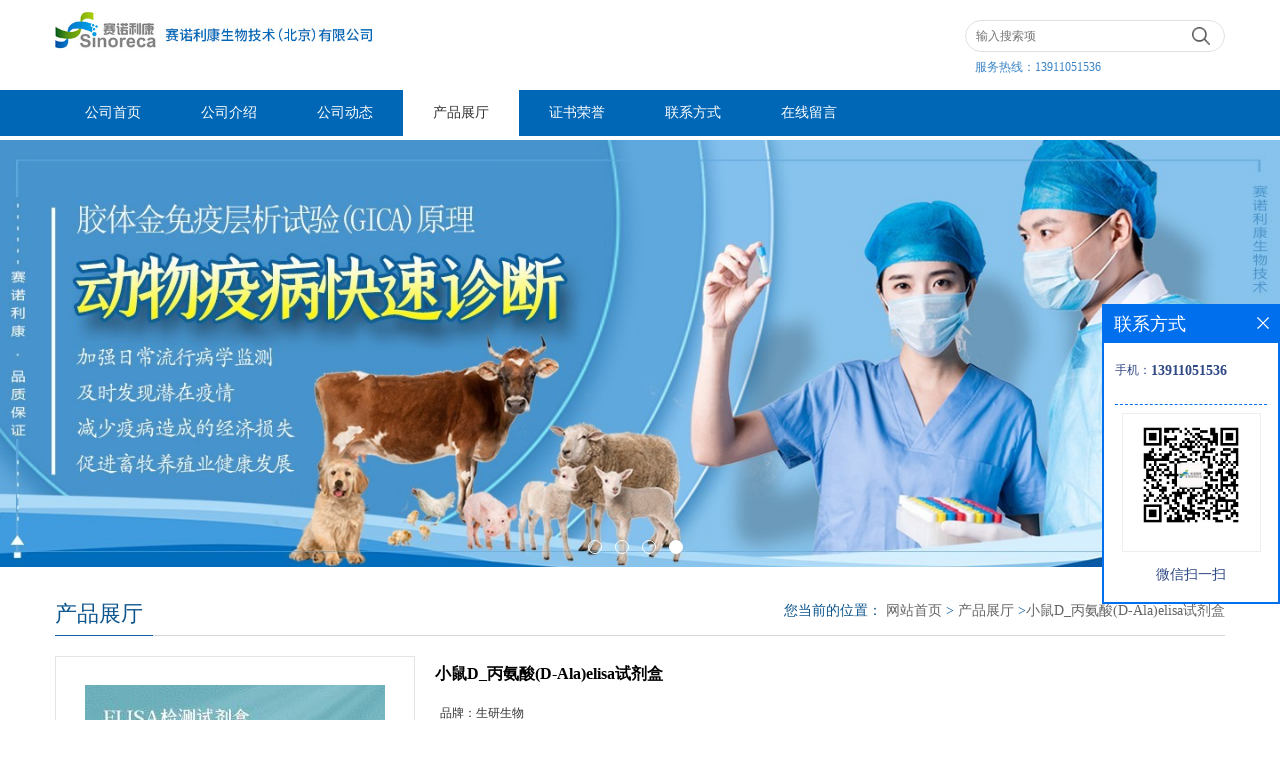

--- FILE ---
content_type: text/html; charset=utf-8
request_url: http://www.sinorecasw.com/products/show24630679.html
body_size: 8605
content:
<!DOCTYPE HTML>
<html>
<head>
<meta http-equiv="Content-Type" content="text/html; charset=utf-8" />
<meta name="viewport" content="width=device-width, initial-scale=1.0, maximum-scale=1.0, user-scalable=no" />
<title>小鼠D_丙氨酸(D-Ala)elisa试剂盒-赛诺利康生物技术(北京)有限公司</title>
<meta http-equiv="keywords" content="小鼠D_丙氨酸(D-Ala)elisa试剂盒">
<meta http-equiv="description" content="小鼠elisa试剂盒 试验原理:小鼠elisa试剂盒 是固相夹心法酶联免疫吸附实验(ELISA).已知待测物质浓度的标准品、未知浓度的样品加入微孔酶标板内进行检测。先将待测物质和生物素标记的抗体同时温育。洗涤后,加入亲和素标记过的HRP。再经过温育和洗涤,去除未结合...">


<script>
    if(true){
        var curl = window.location.href;
        var defurl = "http://www.sinorecasw.com";
        if(curl.indexOf(defurl)<0){
            if (defurl.indexOf("http://")==0){
                curl = curl.replace(defurl.replace("http:","https:"),defurl);
            }else{
                curl = curl.replace(defurl.replace("https:","http:"),defurl);
            }
            window.location.href = curl;
        }
    }
</script>
<link rel="stylesheet" type="text/css" href="/web/mb/cn/gd_mb65/css/base.css">
<link rel="stylesheet" type="text/css" href="/web/mb/cn/gd_mb65/css/top.css">
<link rel="stylesheet" type="text/css" href="/web/mb/cn/gd_mb65/css/bottom.css">
<link rel="stylesheet" type="text/css" href="/web/mb/cn/gd_mb65/css/layout.css">

<script type="text/javascript" src="/web/mb/cn/gd_mb65/js/jquery-1.11.1.min.js"></script>
<script type="text/javascript" src="/web/mb/cn/gd_mb65/js/common.js"></script>
<script type="text/javascript" src="/web/mb/cn/gd_mb65/js/Tony_Tab.js"></script><!--焦点图-->

</head>
<body>
 <div class="wap_secr">
 <ul>
  <span class="clst_xc">&nbsp;</span>
  <em>
   <form class='form_productSearch' id="form_productSearch" method="post" onsubmit="return searchProduct();">
    <input type="text" placeholder="输入搜索项"  name="keys" id="product_sokey" value="" class="tp_t_mxt1"/>
	<input type="button" value=""  onclick="searchProduct()" class="tp_t_mxt2"/>
	</form>
<script src="/web/mb/publicJs/common.js"></script>
<script type="text/javascript">
    function searchProduct(keyid) {
        var inputid="product_sokey";
        if(keyid)inputid=keyid;
        var keys = $("#"+inputid).val();       // 搜索的关键词
        if(keys==""){
            tusi("请输入您要搜索的关键词");
            return false;
        }
        if (-1 > 0){
            location.href = "/products/list-catid-_-keys-"+URLEncode(keys)+"_--p1.html";
        }else {
            location.href = "/products/list-keys-"+URLEncode(keys)+"_--p1.html";
        }
        return false;
    }
</script>
   </em>
  </ul>
</div><!--wap_secr-->
<div class="header">
 <div class="clearfix top">
  <a href="/" class="logo_l">
		<img src="https://imgcn3.guidechem.com/img/msite/2019/8/12/sinoreca$3a37a40bc84b1_726f.jpg" alt="赛诺利康生物技术(北京)有限公司" title="布病抗体检测卡，非洲猪瘟检测卡，牛结核检测卡，口蹄疫检测卡，抗原检测卡，检测试剂盒，「厂家价格供应商」-赛诺利康生物技术（北京）有限公司"/>
    </a>
   <div class="ad_sech"> 
    <ul>
	 <form name="form_productSearch" id="form_productSearch1" method="get" onsubmit="return searchProduct('product_sokey1');">
		<input type="text" placeholder="输入搜索项"  name="keys" id="product_sokey1" value="" class="tp_t_mx_t1"/>
		<input type="button" value=""  onclick="searchProduct('product_sokey1')" class="tp_t_mx_t2"/>
	</form>

    </ul>
	<em>服务热线：<a href="Tel:13911051536">13911051536</a></em>
	
  </div><!--ad_sech-->
 </div><!--top-->
 <div class="nav">
   <ul>
      <li class=""><a href="/" >公司首页</a></li>
      <li class=""><a href="/about.html" >公司介绍</a></li>
      <li class=""><a href="/news/list--p1.html" >公司动态</a></li>
      <li class="omm"><a href="/products/list--p1.html" >产品展厅</a></li>
      <li class=""><a href="/honors/list--p1.html" >证书荣誉</a></li>
      <li class=""><a href="/contact.html" >联系方式</a></li>
      <li class=""><a href="/feedback.html" >在线留言</a></li>
   </ul>
  </div><!--nav-->
  <a class="serch_dr" href="javascript:void(0)">&nbsp;</a>
  <a href="javascript:void(0)" class="mul_m"><span>&nbsp;</span></a>
 <div class="wap_men">
  <span class="ap_mt1">菜单</span>
  <em class="ap_mt12"><a href="javascript:void(0)">Close</a></em>
  <em class="ap_mt3">
        <a class="" href="/" >公司首页</a>
        <a class="" href="/about.html" >公司介绍</a>
        <a class="" href="/news/list--p1.html" >公司动态</a>
        <a class="omm" href="/products/list--p1.html" >产品展厅</a>
        <a class="" href="/honors/list--p1.html" >证书荣誉</a>
        <a class="" href="/contact.html" >联系方式</a>
        <a class="" href="/feedback.html" >在线留言</a>
  </em>
 </div><!--wap_men-->
</div><!--header-->





<div class="banner-box slideBox">
<div class="bd">
 <ul>
        <li><div class="m-width">
                <img src="/img/other/2023/7/18/168966388393510.jpg" alt=""/>
           </div>
		</li>
        <li><div class="m-width">
                <img src="https://imgcn3.guidechem.com/img/msite/2019/8/12/sinoreca$3a63974b91e24_78e6.jpg" alt=""/>
           </div>
		</li>
        <li><div class="m-width">
                <img src="https://imgcn3.guidechem.com/img/msite/2019/8/12/sinoreca$3a63974f27bc0_1736.jpg" alt=""/>
           </div>
		</li>
        <li><div class="m-width">
                <img src="/img/other/2022/5/16/165268447250336.jpg" alt=""/>
           </div>
		</li>
   </ul>
 </div>
<div class="banner-btn">
  <a class="prev" href="javascript:void(0);">&lt;</a>
  <a class="next" href="javascript:void(0);">&gt;</a>
   <div class="hd"><ul>
		 <li>&nbsp;</li>
		 <li>&nbsp;</li>
		 <li>&nbsp;</li>
		 <li>&nbsp;</li>
   </ul>
  </div>
 </div><!--banner-btn-->
</div><!--banner-box-->


<div class="clearfix min_cet_m">
 <div class="m_in_ler1">
    产品展厅 
<style type="text/css">
.title_l{line-height:40px;margin:0px auto;font-size:14px;height:40px;overflow:hidden;}
.title_l a{color: #666;}
</style>


<div class="title_l">
  <div class="title_l_ul">您当前的位置：
                <a href="/" title="网站首页">网站首页</a> &gt;
                <a href="/products/list--p1.html">产品展厅</a>
                &gt;<a>小鼠D_丙氨酸(D-Ala)elisa试剂盒</a>
 </div><!--title_l_ul-->
</div><!--title_l-->
   </div><!--m_in_ler1-->

<link rel="stylesheet" type="text/css" href="/web/mb/publicCss/product.css">
<script src="/web/mb/publicJs/jqzoom.base.js?v=20230706"></script>
<script src="/web/mb/publicJs/jquery.jqzoom.js"></script>
<div class="list_box">
    <!-- showpic -->
    <div class="prolist" style="margin-top:20px;">
        <div class="pr_deti_main">
            <div class="clearfix pr_detai_top">
                <div class="wth674">
                    <div class="product-show">
                        <div class="region-detail-gallery">
                           
                            <div id="preview" class="spec-preview">
							  
                                <table width="360" height="360" border="0" cellspacing="0" cellpadding="0">
                                    <tr>
                                        <td width="360" height="360" align="center" valign="middle">
                                            <div class="prism-player" id="player-con" style="margin: 0px auto; display:none;"></div>
                                            <span class="jqzoom">
                                         <img src="https://imgcn5.guidechem.com/simg/product/2022/4/21/271121145704023.jpg" jqimg="https://imgcn5.guidechem.com/img/product/2022/4/21/271121145704023.jpg" class="cv_mfrt" alt="">
                                </span>
                                        </td>
                                    </tr>
                                </table>
                            </div><!--spec-preview-->
                            <div class="spec-scroll">
                                <div class="prev">&nbsp;</div>
                                <div class="next">&nbsp;</div>
                                <div class="items">
                                    <ul>
                                        <li
                                                class="add"
                                        ><img src="https://imgcn5.guidechem.com/simg/product/2022/4/21/271121145704023.jpg" mid="https://imgcn5.guidechem.com/simg/product/2022/4/21/271121145704023.jpg" big="https://imgcn5.guidechem.com/img/product/2022/4/21/271121145704023.jpg" isvideo="0" onclick="preview(this,360);"></li>
                                        <li
                                        ><img src="https://imgcn5.guidechem.com/simg/product/2022/4/20/271121170001637.jpg" mid="https://imgcn5.guidechem.com/simg/product/2022/4/20/271121170001637.jpg" big="https://imgcn5.guidechem.com/img/product/2022/4/20/271121170001637.jpg" isvideo="0" onclick="preview(this,360);"></li>
                                        <li
                                        ><img src="https://imgcn5.guidechem.com/simg/product/2022/4/20/271121165204098.png" mid="https://imgcn5.guidechem.com/simg/product/2022/4/20/271121165204098.png" big="https://imgcn5.guidechem.com/img/product/2022/4/20/271121165204098.png" isvideo="0" onclick="preview(this,360);"></li>
                                        <li
                                        ><img src="https://imgcn5.guidechem.com/simg/product/2022/4/20/271121165203843.png" mid="https://imgcn5.guidechem.com/simg/product/2022/4/20/271121165203843.png" big="https://imgcn5.guidechem.com/img/product/2022/4/20/271121165203843.png" isvideo="0" onclick="preview(this,360);"></li>
                                        <li
                                        ><img src="https://imgcn5.guidechem.com/simg/product/2022/4/20/271121165203895.jpg" mid="https://imgcn5.guidechem.com/simg/product/2022/4/20/271121165203895.jpg" big="https://imgcn5.guidechem.com/img/product/2022/4/20/271121165203895.jpg" isvideo="0" onclick="preview(this,360);"></li>
                                    </ul>
                                </div><!--items-->
                            </div><!--spec-scroll-->
                            <!--缩图结束-->
                        </div>
                        <div class="det_plt">
                            <div class="product_title">小鼠D_丙氨酸(D-Ala)elisa试剂盒</div>
                            <div class="price-content">
                                <div class="detail-texta">
                                    <div class="price-outer-div">
                                        <ul>
                                            <li><span>品牌：<span>生研生物</span></span></li>
                                        </ul>
                                        <div class="clear"></div>
                                    </div>
                                    <div class="price-outer-div">
                                        <ul>
                                            <li><span>产地：<span>北京</span></span></li>
                                        </ul>
                                        <div class="clear"></div>
                                    </div>

                                    <ul class="product-zd ">
                                        <li><strong>价格：</strong> ￥2000/盒</li>
                                        <li><strong>发布日期：</strong> 2021-07-08</li>
                                        <li><strong>更新日期：</strong> 2025-05-27</li>
                                    </ul>
                                </div>

                            </div>
                            <div class="detail-button">
                                <div class="prof_se_nd"><a href="/feedback.html?title=小鼠D_丙氨酸(D-Ala)elisa试剂盒" style="color:#fff;">发送咨询信息</a></div>
                            </div>
                        </div><!--det_plt-->
                        <div class="cl"></div>

                    </div>
                    <div class="cl"></div>
                </div>

            </div><!--pr_detai_top-->
            <div class="prof_all prof_width"><span>产品详请</span></div><!--prof_all-->
            <div class="prog_leg">

                <table width="100%" border="0" cellspacing="0" cellpadding="0" bgcolor="#f9f9f9">
                    <tbody>
                    <tr>
                        <td width="5%" height="45" align="left" nowrap="nowrap">产地 </td>
                        <td width="15%" height="45" align="left">
                            北京
                        </td>
                    </tr>
                    <tr>
                        <td width="5%" height="45" align="left" nowrap="nowrap">保存条件 </td>
                        <td width="15%" height="45" align="left">
                            
                        </td>
                    </tr>
                    <tr>
                        <td width="5%" height="45" align="left" nowrap="nowrap">品牌 </td>
                        <td width="15%" height="45" align="left">
                            生研生物
                        </td>
                    </tr>
                    <tr>
                        <td width="5%" height="45" align="left" nowrap="nowrap">货号 </td>
                        <td width="15%" height="45" align="left">
                            
                        </td>
                    </tr>
                    <tr>
                        <td width="5%" height="45" align="left" nowrap="nowrap">用途 </td>
                        <td width="15%" height="45" align="left">
                            
                        </td>
                    </tr>
                    <tr>
                        <td width="5%" height="45" align="left" nowrap="nowrap">检测方法 </td>
                        <td width="15%" height="45" align="left">
                            
                        </td>
                    </tr>
                    <tr>
                        <td width="5%" height="45" align="left" nowrap="nowrap">CAS编号 </td>
                        <td width="15%" height="45" align="left">
                            
                        </td>
                    </tr>
                    <tr>
                        <td width="5%" height="45" align="left" nowrap="nowrap">保质期 </td>
                        <td width="15%" height="45" align="left">
                            
                        </td>
                    </tr>
                    <tr>
                        <td width="5%" height="45" align="left" nowrap="nowrap">适应物种 </td>
                        <td width="15%" height="45" align="left">
                            
                        </td>
                    </tr>
                    <tr>
                        <td width="5%" height="45" align="left" nowrap="nowrap">检测限 </td>
                        <td width="15%" height="45" align="left">
                            
                        </td>
                    </tr>
                    <tr>
                        <td width="5%" height="45" align="left" nowrap="nowrap">数量 </td>
                        <td width="15%" height="45" align="left">
                            
                        </td>
                    </tr>
                    <tr>
                        <td width="5%" height="45" align="left" nowrap="nowrap">包装规格 </td>
                        <td width="15%" height="45" align="left">
                            
                        </td>
                    </tr>
                    <tr>
                        <td width="5%" height="45" align="left" nowrap="nowrap">标记物 </td>
                        <td width="15%" height="45" align="left">
                            
                        </td>
                    </tr>
                    <tr>
                        <td width="5%" height="45" align="left" nowrap="nowrap">纯度 </td>
                        <td width="15%" height="45" align="left">
                            %
                        </td>
                    </tr>
                    <tr>
                        <td width="5%" height="45" align="left" nowrap="nowrap">样本 </td>
                        <td width="15%" height="45" align="left">
                            
                        </td>
                    </tr>
                    <tr>
                        <td width="5%" height="45" align="left" nowrap="nowrap">应用 </td>
                        <td width="15%" height="45" align="left">
                            
                        </td>
                    </tr>
                    <tr>
                        <td width="5%" height="45" align="left" nowrap="nowrap">是否进口 </td>
                        <td width="15%" height="45" align="left">
                            
                        </td>
                    </tr>
                    </tbody>
                </table>

            </div><!--prog_leg--><!--prog_leg-->
            <div class="ntf_pcde">
                小鼠elisa试剂盒 试验原理:<br />小鼠elisa试剂盒 是固相夹心法酶联免疫吸附实验(ELISA).已知待测物质浓度的标准品、未知浓度的样品加入微孔酶标板内进行检测。先将待测物质和生物素标记的抗体同时温育。洗涤后,加入亲和素标记过的HRP。再经过温育和洗涤,去除未结合的酶结合物,然后加入底物A、B,和酶结合物同时作用。产生颜色。颜色的深浅和样品中待测物质的浓度呈比例关系。<br />小鼠elisa试剂盒 试剂盒内容及其配制<br /><br />小鼠elisa试剂盒 自备材料<br />1)蒸馏水。<br />2)加样器:5ul、10ul、50ul、100ul、200ul、500ul、1000ul。<br />3)振荡器及磁力搅拌器等。<br />小鼠elisa试剂盒 安全性<br />1)避免直接接触终止液和底物A、B。一旦接触到这些液体,请尽快用水冲洗。<br />2)实验中不要吃喝、抽烟或使用化妆品。<br />3)不要用嘴吸取试剂盒里的任何成份。<br />小鼠elisa试剂盒 操作注意事项<br />1)试剂应按标签说明书储存,使用前恢复到室温。稀稀过后的标准品应丢弃,不可保存。<br />2)实验中不用的板条应立即放回包装袋中,密封保存,以免变质。<br />3)不用的其它试剂应包装好或盖好。不同批号的试剂不要混用。保质前使用。<br />4)使用一次性的吸头以免交叉污染,吸取终止液和底物A、B液时,避免使用带金属部分的加样器。<br />5)使用干净的塑料容器配置洗涤液。使用前充分混匀试剂盒里的各种成份及样品。<br />6)洗涤酶标板时应充分拍干,不要将吸水纸直接放入酶标反应孔中吸水。<br />7)底物A应挥发,避免长时间打开盖子。底物B对光敏感,避免长时间暴露于光下。避免用手接触,有毒。实验完成后应立即读取OD值。<br />8)加入试剂的顺序应一致,以保证所有反应板孔温育的时间一样。<br />9)按照说明书中标明的时间、加液的量及顺序进行温育操作。<br />小鼠elisa试剂盒 样品收集、处理及保存方法<br />1)血清-----操作过程中避免任何细胞ci-激。使用不含热原和内毒素的试管。收集血液后,1000×g离心10分钟将血清和红细胞迅速小心地分离。<br />2)血浆-----EDTA、柠檬酸盐、肝素血浆可用于检测。1000×g离心30分钟去除颗粒。<br />3)细胞上清液---1000×g离心10分钟去除颗粒和聚合物。<br />4)组织匀浆-----将组织加入适量生理盐水捣碎。1000×g离心10分钟,取上清液<br />5)保存------如果样品不立即使用,应将其分成小部分-70 ℃保存,避免反复冷冻。尽可能的不要使用溶血或高血脂血。如果血清中大量颗粒,检测前先离心或过滤。不要在37℃或更高的温度加热解冻。应在室温下解冻并确保样品均匀地充分解冻。<br />小鼠elisa试剂盒 试剂的准备<br />1)标准品:标准品的系列稀释应在实验时准备,不能储存。稀释前将标准品振荡混匀。<br />2)洗涤缓冲液(50×)的稀释:蒸馏水50倍稀释。<br />小鼠elisa试剂盒 操作步骤<br />1)使用前,将所有试剂充分混匀。不要使液体产生大量的泡沫,以免加样时加入大量的气泡,产生加样上的误差。<br />2)根据待测样品数量加上标准品的数量决定所需的板条数。每个标准品和空白孔建议做复孔。每个样品根据自己的数量来定,能使用复孔的尽量做复孔。标本用标本稀释液1:1稀释后加入50ul于反应孔内。<br />3)加入稀释好后的标准品50ul于反应孔、加入待测样品50ul于反应孔内。立即加入50ul的生物素标记的抗体。盖上膜板,轻轻振荡混匀,37℃温育1小时。<br />4)甩去孔内液体,每孔加满洗涤液,振荡30秒,甩去洗涤液,用吸水纸拍干。重复此操作3次。如果用洗板机洗涤,洗涤次数增加一次。<br />5)每孔加入80ul的亲和链酶素-HRP,轻轻振荡混匀,37℃温育30分钟。<br />6)甩去孔内液体,每孔加满洗涤液,振荡30秒,甩去洗涤液,用吸水纸拍干。重复此操作3次。如果用洗板机洗涤,洗涤次数增加一次。<br />7)每孔加入底物A、B各50ul,轻轻振荡混匀,37℃温育10分钟。避免光照。<br />8)取出酶标板,迅速加入50ul终止液,加入终止液后应立即测定结果。<br />9)在450nm波长处测定各孔的OD值。<br />小鼠elisa试剂盒 局限<br />6号标准品以上的结果为非线性的,根据此标准曲线无法得到精确的结果。<br />小鼠elisa试剂盒 试剂盒性能<br />1. 灵敏度:最小的检测浓度小于1号标准品。稀释度的线性。样品线性回归与预期浓度相关系数R值为0.990。<br />2. 特异性:不与其它细胞因子反应。<br />3. 重复性:板内、板间变异系数均小于10%。<br />小鼠elisa试剂盒 结果判断与分析<br />1、仪器值:于波长450nm的酶标仪上读取各孔的OD值<br />2、以吸光度OD值为纵坐标(Y),相应的待测物质标准品浓度为横坐标(X),做得相应的曲线,样品的待测物质含量可根据其OD值由标准曲线换算出相应的浓度。
            </div><!--ntf_pcde-->
        </div><!--pr_deti_main-->
    </div>
    <script>function tomessage(s,d){
        document.getElementById("stype").value=s;
        document.getElementById("sid").value=d;
        document.formdetail.method="POST";
        document.formdetail.submit();
    }</script>
    <form method="post" action="message.html" name="formdetail" id="formdetail">
        <input type="hidden" name="stype" id="stype" value="">
        <input type="hidden" name="sid" id="sid" value="">
    </form>
<style>.price-outer-div li{width: 100%;}
</style>


</div>



<style type="text/css">
.ews_t_t{line-height:45px;margin:0px auto;font-size:16px;height:45px;overflow:hidden;color:#333;font-weight:bold;text-align: left;}
.ews_t_tl{overflow:hidden;}
.ews_t_tl a{float:left;color:#555;display:block;height:36px;line-height:36px;padding:0px 15px;background:#eeeeee;font-size:14px;margin-right:20px;margin-bottom:20px;border-radius:6px;-moz-border-radius:6px;-webkit-border-radius:6px;text-align: left;}
.prto_zi_ul li{float:left;width:23%;margin-bottom:10px;padding-right:2%;list-style:none;}
.prto_zi_ul li table{width:100%;height:200px;}
.prto_zi_ul {padding:0px;margin:0px;width:100%;display:block;overflow:hidden;}
.prto_zi_ul li table img{max-width:100%;max-height:200px;}
.text_mdf{display:block;height:25px;overflow:hidden;color:#333;line-height:25px;font-size:14px;text-align:center;}
.text_mdf a{color:#333;}
.news_tag{padding:0px 20px;}

.swe_md{background:#fff;}
</style>

<div class="swe_md">

<div class="news_tag">
<div class="ews_t_t">相关产品：</div><!--ews_t_t-->
<ul class="prto_zi_ul">
    <li>
	  <table width="100%" border="0" cellspacing="0" cellpadding="0">
          <tr>
            <td align="center" valign="middle">
            <a href="/products/show27008805.html" target="_blank">
            <img src="https://imgcn7.guidechem.com/simg/product/2024/4/24/271121114803862.jpg" alt="">
             </a>
            </td>
          </tr>
         </table>
         <div class="text_mdf">
            <a href="/products/show27008805.html" target="_blank">通用禽流感抗原快速检测试纸条</a>
        </div>
    </li>
    <li>
	  <table width="100%" border="0" cellspacing="0" cellpadding="0">
          <tr>
            <td align="center" valign="middle">
            <a href="/products/show27003724.html" target="_blank">
            <img src="https://imgcn7.guidechem.com/simg/product/2024/4/17/271121112100735.jpg" alt="">
             </a>
            </td>
          </tr>
         </table>
         <div class="text_mdf">
            <a href="/products/show27003724.html" target="_blank">牛出血性败血证抗体检测试纸条，赛诺利康生物</a>
        </div>
    </li>
    <li>
	  <table width="100%" border="0" cellspacing="0" cellpadding="0">
          <tr>
            <td align="center" valign="middle">
            <a href="/products/show26311846.html" target="_blank">
            <img src="https://imgcn7.guidechem.com/simg/product/2024/4/23/271121154501372.jpg" alt="">
             </a>
            </td>
          </tr>
         </table>
         <div class="text_mdf">
            <a href="/products/show26311846.html" target="_blank">牛羊传染型胸膜肺琰抗体检测试纸</a>
        </div>
    </li>
    <li>
	  <table width="100%" border="0" cellspacing="0" cellpadding="0">
          <tr>
            <td align="center" valign="middle">
            <a href="/products/show26131570.html" target="_blank">
            <img src="https://imgcn7.guidechem.com/simg/product/2025/3/25/271121125900490.jpg" alt="">
             </a>
            </td>
          </tr>
         </table>
         <div class="text_mdf">
            <a href="/products/show26131570.html" target="_blank">非洲猪瘟抗体快速检测卡</a>
        </div>
    </li>
</ul>
</div><!--news_tag-->
</div><!--swe_md--></div><!--min_cet_m-->

<script type="text/javascript" src="/web/mb/publicJs/common.js"></script>


<style typpe="text/css">
    .flot_cuext{width:174px;position:fixed;right:0px;top:100px;background:#006fed;padding:2px;}
    .lot_cu1{height:37px;}
    .lot_cu1 span{float:left;line-height:37px;color:#fff;font-size:18px;font-family:"微软雅黑";margin-left:10px;}
    .lot_cu2{background:#fff;padding:0px 11px 15px;}
    .lot_cu1 a{float:right;margin-top:11px;margin-right:9px;}
    .lot_cu2 dl{padding:10px 0px 15px;border-bottom:1px dashed #006fed;}
    .lot_cu2 dl dd{color:#314985;font-size:12px;line-height:35px;word-break:break-all;table-layout:fixed;overflow:hidden;}
    .lot_cu2 dl dd span{float:left;}
    .lot_cu2 dl dd em{float:left;}
    .lot_cu2 dl dd em img{margin-top:3px;}
    .lot_cu2 dl dd strong{color:#314985;font-size:14px;}
    .lot_cet1{margin:19px 0px;text-align:center;}
    .lot_cet2{width: 125px;height: 125px;margin:8px auto 10px;border:1px solid #eeeeee;text-align:center;padding:6px;}
    .lot_cet2 img{max-width: 110px;max-height: 110px;}
    .lot_cet3{text-align:center;line-height:25px;color:#314985;font-size:14px;font-family:"微软雅黑";}
    .flot_cuext{
        z-index: 999999;
    }
</style>


<div class="flot_cuext" style="font-size: 12px;Top:304px;position: fixed;right: 0px; font-size: 12px;">

    <div class="lot_cu1"><span>联系方式</span><a onclick="hideQq()" href="javascript:void(0)"><img src="/images/clr_xwe.png"></a></div><!--lot_cu1-->
    <div class="lot_cu2">
        <dl>
            <dd><span>手机：</span><em title="联系人:王岳宸"><strong>13911051536</strong></em></dd>
        </dl>




        <div class="lot_cet2"><img src="/simg/other/2022/5/16/165268405164739.jpg"></div><!--lot_cet2-->
        <div class="lot_cet3">微信扫一扫</div><!--lot_cet3-->


    </div><!--lot_cu2-->

</div>

<script>
    function hideQq() {
        $(".flot_cuext").hide();
    }
</script> 
  
 <div class="footer">
  <div class="footer_b">
   版权所有 Copyright (©) 2026 
   <br/>
     赛诺利康生物技术(北京)有限公司
<a href="/sitemap.xml" target="_blank" class="zzb07link">XML</a>            技术支持：
            <a href="https://china.guidechem.com/" id="guidechem" class="TechnicalSupport" target="_blank">盖德化工网</a>&nbsp;&nbsp;
            <a href="https://www.21food.cn/" id="21food" class="TechnicalSupport" target="_blank">食品商务网</a>&nbsp;&nbsp;
	<br/>
	  电话：<a href="tel:86-010-80765002">86-010-80765002</a>
	 传真：86-010-80765002

  </div><!--footer_b-->
 </div><!--footer-->



 
 

  
 <script src="/js/jquery.cookie.js"></script>

<script>
    $("img").each(function(){
        if($(this).attr('src')=='') $(this).remove();
    });
    if(location.href.indexOf('/news/list')!=-1){
        $("img").error(function () {
            $(this).remove();
        });
    }else {
        $("img").error(function () {
            $(this).attr("src", "/images/nophoto.png");
        });
    }
</script>
<script type='text/javascript' src='https://tj.guidechem.com/js/visitcount3.js'></script> 
<script type='text/javascript' defer> 
var _visitCount_ = new VisitCount(); 
_visitCount_.dbName='guidecn'; 
_visitCount_.source='pc'; 
_visitCount_.sid=24630679; 
_visitCount_.clientkey='1768661008247_4196'; 
_visitCount_.comid=271121; 
_visitCount_.vcomid=0; 
_visitCount_.keyword=''; 
_visitCount_.stype='pro'; 
_visitCount_.visittimes=1; 
_visitCount_.data=''; 
_visitCount_.types=''; 
_visitCount_.time='1768661008247'; 
_visitCount_.sign='c5cc615982da0b2125bc6b8cb9226f94'; 
_visitCount_.sentReq(); 
function _doAction_(sid,stype,action,actiondata,scomid){
	_visitCount_.doaction(sid,stype,action,actiondata,scomid);
 }
</script>
 <script type="text/javascript">
  $(".slideBox").slide({mainCell:".bd ul",autoPlay:true});
 </script>
</body>
</html>